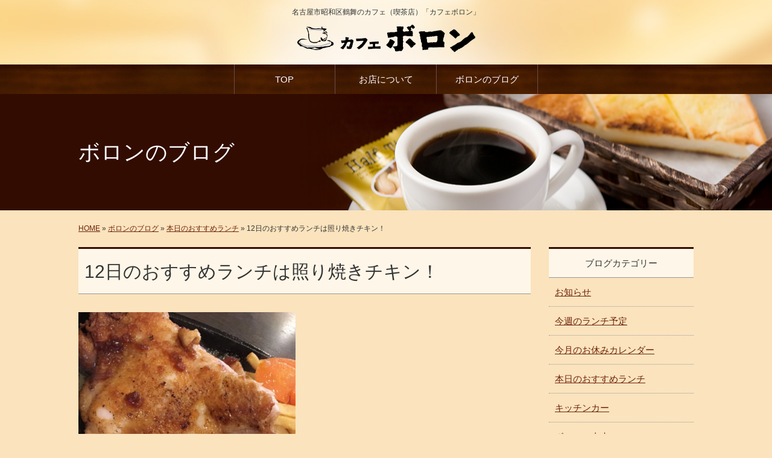

--- FILE ---
content_type: text/html; charset=UTF-8
request_url: http://www.nagoya-boron.com/archives/2324
body_size: 9571
content:
<!DOCTYPE html>
<html lang="ja" dir="ltr">
<head>
<meta charset="utf-8">
<meta name="viewport" content="width=1040px">
<title>12日のおすすめランチは照り焼きチキン！｜カフェボロン</title>
<meta property="og:url" content="http://www.nagoya-boron.com/archives/2324">
<meta property="og:title" content="12日のおすすめランチは照り焼きチキン！">
<meta property="og:type" content="article">
<meta property="og:image" content="http://www.nagoya-boron.com/wp-content/uploads/df3bbd5232a0efdd0823a3d7deb058fd-3-360x360.jpg">
<meta property="og:description" content="  本日のランチは！照り焼きチキンです✨ 甘辛ツヤツヤのチキンはなんとも香ばしい匂い！   食欲そそりまくっちゃう一品！！ ドーンっと出てくるチキンのボリュームも魅力です♪   もちろん柔らかいですよ">
<meta property="og:site_name" content="カフェボロン">
<meta name="description" content="昭和区鶴舞にある喫茶店、カフェボロンはAM 7：00 ～ AM 11：00のモーニングと焼きたてのトーストにバニラを乗せたボロントーストがおすすめです。心地の良い空間で、モーニング、ランチ、カフェまでお客様のスタイルに合わせてご利用いただけます。">
<meta name="keywords" content="喫茶店,カフェ,名古屋,昭和区,モーニング,ランチ,軽食,ボロン,カフェボロン">
<link rel="stylesheet" href="http://www.nagoya-boron.com/wp-content/themes/coding-theme/style.css">
<!--[if IE]>
<meta http-equiv="X-UA-Compatible" content="IE=edge">
<![endif]-->
<!--[if lte IE 9]>
<script src="http://www.nagoya-boron.com/wp-content/themes/coding-theme/js/html5/html5.js"></script>
<script src="http://www.nagoya-boron.com/wp-content/themes/coding-theme/js/html5/css3-mediaqueries.js"></script>
<script src="http://www.nagoya-boron.com/wp-content/themes/coding-theme/js/html5/IE9.js"></script> 
<![endif]-->
<meta name='robots' content='max-image-preview:large' />
<link rel='dns-prefetch' href='//code.jquery.com' />
<link rel='dns-prefetch' href='//s.w.org' />
<script type="text/javascript">
window._wpemojiSettings = {"baseUrl":"https:\/\/s.w.org\/images\/core\/emoji\/13.1.0\/72x72\/","ext":".png","svgUrl":"https:\/\/s.w.org\/images\/core\/emoji\/13.1.0\/svg\/","svgExt":".svg","source":{"concatemoji":"http:\/\/www.nagoya-boron.com\/wp-includes\/js\/wp-emoji-release.min.js"}};
/*! This file is auto-generated */
!function(e,a,t){var n,r,o,i=a.createElement("canvas"),p=i.getContext&&i.getContext("2d");function s(e,t){var a=String.fromCharCode;p.clearRect(0,0,i.width,i.height),p.fillText(a.apply(this,e),0,0);e=i.toDataURL();return p.clearRect(0,0,i.width,i.height),p.fillText(a.apply(this,t),0,0),e===i.toDataURL()}function c(e){var t=a.createElement("script");t.src=e,t.defer=t.type="text/javascript",a.getElementsByTagName("head")[0].appendChild(t)}for(o=Array("flag","emoji"),t.supports={everything:!0,everythingExceptFlag:!0},r=0;r<o.length;r++)t.supports[o[r]]=function(e){if(!p||!p.fillText)return!1;switch(p.textBaseline="top",p.font="600 32px Arial",e){case"flag":return s([127987,65039,8205,9895,65039],[127987,65039,8203,9895,65039])?!1:!s([55356,56826,55356,56819],[55356,56826,8203,55356,56819])&&!s([55356,57332,56128,56423,56128,56418,56128,56421,56128,56430,56128,56423,56128,56447],[55356,57332,8203,56128,56423,8203,56128,56418,8203,56128,56421,8203,56128,56430,8203,56128,56423,8203,56128,56447]);case"emoji":return!s([10084,65039,8205,55357,56613],[10084,65039,8203,55357,56613])}return!1}(o[r]),t.supports.everything=t.supports.everything&&t.supports[o[r]],"flag"!==o[r]&&(t.supports.everythingExceptFlag=t.supports.everythingExceptFlag&&t.supports[o[r]]);t.supports.everythingExceptFlag=t.supports.everythingExceptFlag&&!t.supports.flag,t.DOMReady=!1,t.readyCallback=function(){t.DOMReady=!0},t.supports.everything||(n=function(){t.readyCallback()},a.addEventListener?(a.addEventListener("DOMContentLoaded",n,!1),e.addEventListener("load",n,!1)):(e.attachEvent("onload",n),a.attachEvent("onreadystatechange",function(){"complete"===a.readyState&&t.readyCallback()})),(n=t.source||{}).concatemoji?c(n.concatemoji):n.wpemoji&&n.twemoji&&(c(n.twemoji),c(n.wpemoji)))}(window,document,window._wpemojiSettings);
</script>
<style type="text/css">
img.wp-smiley,
img.emoji {
	display: inline !important;
	border: none !important;
	box-shadow: none !important;
	height: 1em !important;
	width: 1em !important;
	margin: 0 0.07em !important;
	vertical-align: -0.1em !important;
	background: none !important;
	padding: 0 !important;
}
</style>
	<link rel='stylesheet' id='wp-block-library-css'  href='http://www.nagoya-boron.com/wp-includes/css/dist/block-library/style.min.css' type='text/css' media='all' />
<style id='global-styles-inline-css' type='text/css'>
body{--wp--preset--color--black: #000000;--wp--preset--color--cyan-bluish-gray: #abb8c3;--wp--preset--color--white: #ffffff;--wp--preset--color--pale-pink: #f78da7;--wp--preset--color--vivid-red: #cf2e2e;--wp--preset--color--luminous-vivid-orange: #ff6900;--wp--preset--color--luminous-vivid-amber: #fcb900;--wp--preset--color--light-green-cyan: #7bdcb5;--wp--preset--color--vivid-green-cyan: #00d084;--wp--preset--color--pale-cyan-blue: #8ed1fc;--wp--preset--color--vivid-cyan-blue: #0693e3;--wp--preset--color--vivid-purple: #9b51e0;--wp--preset--gradient--vivid-cyan-blue-to-vivid-purple: linear-gradient(135deg,rgba(6,147,227,1) 0%,rgb(155,81,224) 100%);--wp--preset--gradient--light-green-cyan-to-vivid-green-cyan: linear-gradient(135deg,rgb(122,220,180) 0%,rgb(0,208,130) 100%);--wp--preset--gradient--luminous-vivid-amber-to-luminous-vivid-orange: linear-gradient(135deg,rgba(252,185,0,1) 0%,rgba(255,105,0,1) 100%);--wp--preset--gradient--luminous-vivid-orange-to-vivid-red: linear-gradient(135deg,rgba(255,105,0,1) 0%,rgb(207,46,46) 100%);--wp--preset--gradient--very-light-gray-to-cyan-bluish-gray: linear-gradient(135deg,rgb(238,238,238) 0%,rgb(169,184,195) 100%);--wp--preset--gradient--cool-to-warm-spectrum: linear-gradient(135deg,rgb(74,234,220) 0%,rgb(151,120,209) 20%,rgb(207,42,186) 40%,rgb(238,44,130) 60%,rgb(251,105,98) 80%,rgb(254,248,76) 100%);--wp--preset--gradient--blush-light-purple: linear-gradient(135deg,rgb(255,206,236) 0%,rgb(152,150,240) 100%);--wp--preset--gradient--blush-bordeaux: linear-gradient(135deg,rgb(254,205,165) 0%,rgb(254,45,45) 50%,rgb(107,0,62) 100%);--wp--preset--gradient--luminous-dusk: linear-gradient(135deg,rgb(255,203,112) 0%,rgb(199,81,192) 50%,rgb(65,88,208) 100%);--wp--preset--gradient--pale-ocean: linear-gradient(135deg,rgb(255,245,203) 0%,rgb(182,227,212) 50%,rgb(51,167,181) 100%);--wp--preset--gradient--electric-grass: linear-gradient(135deg,rgb(202,248,128) 0%,rgb(113,206,126) 100%);--wp--preset--gradient--midnight: linear-gradient(135deg,rgb(2,3,129) 0%,rgb(40,116,252) 100%);--wp--preset--duotone--dark-grayscale: url('#wp-duotone-dark-grayscale');--wp--preset--duotone--grayscale: url('#wp-duotone-grayscale');--wp--preset--duotone--purple-yellow: url('#wp-duotone-purple-yellow');--wp--preset--duotone--blue-red: url('#wp-duotone-blue-red');--wp--preset--duotone--midnight: url('#wp-duotone-midnight');--wp--preset--duotone--magenta-yellow: url('#wp-duotone-magenta-yellow');--wp--preset--duotone--purple-green: url('#wp-duotone-purple-green');--wp--preset--duotone--blue-orange: url('#wp-duotone-blue-orange');--wp--preset--font-size--small: 13px;--wp--preset--font-size--medium: 20px;--wp--preset--font-size--large: 36px;--wp--preset--font-size--x-large: 42px;}.has-black-color{color: var(--wp--preset--color--black) !important;}.has-cyan-bluish-gray-color{color: var(--wp--preset--color--cyan-bluish-gray) !important;}.has-white-color{color: var(--wp--preset--color--white) !important;}.has-pale-pink-color{color: var(--wp--preset--color--pale-pink) !important;}.has-vivid-red-color{color: var(--wp--preset--color--vivid-red) !important;}.has-luminous-vivid-orange-color{color: var(--wp--preset--color--luminous-vivid-orange) !important;}.has-luminous-vivid-amber-color{color: var(--wp--preset--color--luminous-vivid-amber) !important;}.has-light-green-cyan-color{color: var(--wp--preset--color--light-green-cyan) !important;}.has-vivid-green-cyan-color{color: var(--wp--preset--color--vivid-green-cyan) !important;}.has-pale-cyan-blue-color{color: var(--wp--preset--color--pale-cyan-blue) !important;}.has-vivid-cyan-blue-color{color: var(--wp--preset--color--vivid-cyan-blue) !important;}.has-vivid-purple-color{color: var(--wp--preset--color--vivid-purple) !important;}.has-black-background-color{background-color: var(--wp--preset--color--black) !important;}.has-cyan-bluish-gray-background-color{background-color: var(--wp--preset--color--cyan-bluish-gray) !important;}.has-white-background-color{background-color: var(--wp--preset--color--white) !important;}.has-pale-pink-background-color{background-color: var(--wp--preset--color--pale-pink) !important;}.has-vivid-red-background-color{background-color: var(--wp--preset--color--vivid-red) !important;}.has-luminous-vivid-orange-background-color{background-color: var(--wp--preset--color--luminous-vivid-orange) !important;}.has-luminous-vivid-amber-background-color{background-color: var(--wp--preset--color--luminous-vivid-amber) !important;}.has-light-green-cyan-background-color{background-color: var(--wp--preset--color--light-green-cyan) !important;}.has-vivid-green-cyan-background-color{background-color: var(--wp--preset--color--vivid-green-cyan) !important;}.has-pale-cyan-blue-background-color{background-color: var(--wp--preset--color--pale-cyan-blue) !important;}.has-vivid-cyan-blue-background-color{background-color: var(--wp--preset--color--vivid-cyan-blue) !important;}.has-vivid-purple-background-color{background-color: var(--wp--preset--color--vivid-purple) !important;}.has-black-border-color{border-color: var(--wp--preset--color--black) !important;}.has-cyan-bluish-gray-border-color{border-color: var(--wp--preset--color--cyan-bluish-gray) !important;}.has-white-border-color{border-color: var(--wp--preset--color--white) !important;}.has-pale-pink-border-color{border-color: var(--wp--preset--color--pale-pink) !important;}.has-vivid-red-border-color{border-color: var(--wp--preset--color--vivid-red) !important;}.has-luminous-vivid-orange-border-color{border-color: var(--wp--preset--color--luminous-vivid-orange) !important;}.has-luminous-vivid-amber-border-color{border-color: var(--wp--preset--color--luminous-vivid-amber) !important;}.has-light-green-cyan-border-color{border-color: var(--wp--preset--color--light-green-cyan) !important;}.has-vivid-green-cyan-border-color{border-color: var(--wp--preset--color--vivid-green-cyan) !important;}.has-pale-cyan-blue-border-color{border-color: var(--wp--preset--color--pale-cyan-blue) !important;}.has-vivid-cyan-blue-border-color{border-color: var(--wp--preset--color--vivid-cyan-blue) !important;}.has-vivid-purple-border-color{border-color: var(--wp--preset--color--vivid-purple) !important;}.has-vivid-cyan-blue-to-vivid-purple-gradient-background{background: var(--wp--preset--gradient--vivid-cyan-blue-to-vivid-purple) !important;}.has-light-green-cyan-to-vivid-green-cyan-gradient-background{background: var(--wp--preset--gradient--light-green-cyan-to-vivid-green-cyan) !important;}.has-luminous-vivid-amber-to-luminous-vivid-orange-gradient-background{background: var(--wp--preset--gradient--luminous-vivid-amber-to-luminous-vivid-orange) !important;}.has-luminous-vivid-orange-to-vivid-red-gradient-background{background: var(--wp--preset--gradient--luminous-vivid-orange-to-vivid-red) !important;}.has-very-light-gray-to-cyan-bluish-gray-gradient-background{background: var(--wp--preset--gradient--very-light-gray-to-cyan-bluish-gray) !important;}.has-cool-to-warm-spectrum-gradient-background{background: var(--wp--preset--gradient--cool-to-warm-spectrum) !important;}.has-blush-light-purple-gradient-background{background: var(--wp--preset--gradient--blush-light-purple) !important;}.has-blush-bordeaux-gradient-background{background: var(--wp--preset--gradient--blush-bordeaux) !important;}.has-luminous-dusk-gradient-background{background: var(--wp--preset--gradient--luminous-dusk) !important;}.has-pale-ocean-gradient-background{background: var(--wp--preset--gradient--pale-ocean) !important;}.has-electric-grass-gradient-background{background: var(--wp--preset--gradient--electric-grass) !important;}.has-midnight-gradient-background{background: var(--wp--preset--gradient--midnight) !important;}.has-small-font-size{font-size: var(--wp--preset--font-size--small) !important;}.has-medium-font-size{font-size: var(--wp--preset--font-size--medium) !important;}.has-large-font-size{font-size: var(--wp--preset--font-size--large) !important;}.has-x-large-font-size{font-size: var(--wp--preset--font-size--x-large) !important;}
</style>
<link rel='stylesheet' id='wp-pagenavi-css'  href='http://www.nagoya-boron.com/wp-content/plugins/wp-pagenavi/pagenavi-css.css' type='text/css' media='all' />
<script type='text/javascript' src='//code.jquery.com/jquery-1.10.2.js' id='jquery-js'></script>
<script type='text/javascript' src='http://www.nagoya-boron.com/wp-content/themes/coding-theme/js/common.js' id='commons-js'></script>
<link rel="https://api.w.org/" href="http://www.nagoya-boron.com/wp-json/" /><link rel="alternate" type="application/json" href="http://www.nagoya-boron.com/wp-json/wp/v2/posts/2324" /><link rel="EditURI" type="application/rsd+xml" title="RSD" href="http://www.nagoya-boron.com/xmlrpc.php?rsd" />
<link rel="wlwmanifest" type="application/wlwmanifest+xml" href="http://www.nagoya-boron.com/wp-includes/wlwmanifest.xml" /> 
<link rel="canonical" href="http://www.nagoya-boron.com/archives/2324" />
<link rel='shortlink' href='http://www.nagoya-boron.com/?p=2324' />
<link rel="alternate" type="application/json+oembed" href="http://www.nagoya-boron.com/wp-json/oembed/1.0/embed?url=http%3A%2F%2Fwww.nagoya-boron.com%2Farchives%2F2324" />
<link rel="alternate" type="text/xml+oembed" href="http://www.nagoya-boron.com/wp-json/oembed/1.0/embed?url=http%3A%2F%2Fwww.nagoya-boron.com%2Farchives%2F2324&#038;format=xml" />
    <script type="text/javascript">
        function nxsPostToFav(obj){ obj.preventDefault;
            var k = obj.target.split("-"); var nt = k[0]; var ii = k[1];  var pid = k[2];
            var data = {  action:'nxs_snap_aj', nxsact: 'manPost', nt:nt, id: pid, nid: ii, et_load_builder_modules:1, _wpnonce: '5681eb7f30'};
            jQuery('#nxsFavNoticeCnt').html('<p> Posting... </p>'); jQuery('#nxsFavNotice').modal({ fadeDuration: 50 });
            jQuery.post('http://www.nagoya-boron.com/wp-admin/admin-ajax.php', data, function(response) { if (response=='') response = 'Message Posted';
                jQuery('#nxsFavNoticeCnt').html('<p> ' + response + '</p>' +'<input type="button"  onclick="jQuery.modal.close();" class="bClose" value="Close" />');
            });
        }
    </script><script>
  (function(i,s,o,g,r,a,m){i['GoogleAnalyticsObject']=r;i[r]=i[r]||function(){
  (i[r].q=i[r].q||[]).push(arguments)},i[r].l=1*new Date();a=s.createElement(o),
  m=s.getElementsByTagName(o)[0];a.async=1;a.src=g;m.parentNode.insertBefore(a,m)
  })(window,document,'script','https://www.google-analytics.com/analytics.js','ga');

  ga('create', 'UA-72405667-29', 'auto');
 ga('require', 'displayfeatures');
  ga('send', 'pageview');

</script><link rel="Shortcut Icon" type="image/x-icon" href="//www.nagoya-boron.com/wp-content/uploads/favicon.ico" />
<link rel="apple-touch-icon" href="//www.nagoya-boron.com/wp-content/uploads/default.png" />

<!-- BEGIN: WP Social Bookmarking Light HEAD -->
<style type="text/css">.wp_social_bookmarking_light{
    border: 0 !important;
    padding: 10px 0 20px 0 !important;
    margin: 0 !important;
}
.wp_social_bookmarking_light div{
    float: left !important;
    border: 0 !important;
    padding: 0 !important;
    margin: 0 5px 0px 0 !important;
    min-height: 30px !important;
    line-height: 18px !important;
    text-indent: 0 !important;
}
.wp_social_bookmarking_light img{
    border: 0 !important;
    padding: 0;
    margin: 0;
    vertical-align: top !important;
}
.wp_social_bookmarking_light_clear{
    clear: both !important;
}
#fb-root{
    display: none;
}
.wsbl_twitter{
    width: 100px;
}
.wsbl_facebook_like iframe{
    max-width: none !important;
}
.wsbl_pinterest a{
    border: 0px !important;
}
</style>
<!-- END: WP Social Bookmarking Light HEAD -->
<!-- ## NXS/OG ## --><!-- ## NXSOGTAGS ## --><!-- ## NXS/OG ## -->
	<!-- Google tag (gtag.js) -->
<script async src="https://www.googletagmanager.com/gtag/js?id=G-3C0Q2VW6ZX"></script>
<script>
  window.dataLayer = window.dataLayer || [];
  function gtag(){dataLayer.push(arguments);}
  gtag('js', new Date());

  gtag('config', 'G-3C0Q2VW6ZX');
</script>
</head>

<body id="blog-single" class="post-template-default single single-post postid-2324 single-format-standard">
<div id="wrapper">
	<header id="header">
		<div class="inner">
		                    <p>名古屋市昭和区鶴舞のカフェ（喫茶店）「カフェボロン」</p>
        			<p id="header-logo"><a href="/"><img src="http://www.nagoya-boron.com/wp-content/themes/coding-theme/images/common/logo.png" alt="カフェボロン"></a></p>
		</div>
		<nav class="navi-box">
			<ul id="global-navi" class="clearfix">
            	<li><a href="http://www.nagoya-boron.com/">TOP</a></li>
            	                <!--li><a href="http://www.nagoya-boron.com/#drink" class="scroll">ドリンクメニュー</a></li>
				<li><a href="http://www.nagoya-boron.com/#food" class="scroll">軽食&amp;スイーツ</a></li>
				<li><a href="http://www.nagoya-boron.com/#lunch" class="scroll">ランチ</a></li-->
				<li><a href="http://www.nagoya-boron.com/#boron" class="scroll">お店について</a></li>
                                <li><a href="http://www.nagoya-boron.com/blog">ボロンのブログ</a></li>
			</ul>
		</nav>
	</header>
	<div id="main-image-page">
		<h1>ボロンのブログ</h1>
	</div><!--/main-image-->
	<div id="breadcrumb">
		<a href="http://www.nagoya-boron.com/">HOME</a> &raquo; <a href="http://www.nagoya-boron.com/blog">ボロンのブログ</a> &raquo; <a href="http://www.nagoya-boron.com/archives/category/bolon-lunch" rel="category tag">本日のおすすめランチ</a> &raquo; 12日のおすすめランチは照り焼きチキン！	</div><!--/breadcrumb-->
	<div id="column-right" class="clearfix">
		<div id="main">
			<h2 class="title02">12日のおすすめランチは照り焼きチキン！</h2>
			
			<article class="article">

				<div class="post-content">

					
<div class="" data-block="true" data-editor="l9ka" data-offset-key="2r5s4-0-0">
<div data-offset-key="2r5s4-0-0"><img loading="lazy" class="alignnone size-medium wp-image-2313" src="http://www.nagoya-boron.com/wp-content/uploads/df3bbd5232a0efdd0823a3d7deb058fd-3-360x360.jpg" alt="" width="360" height="360" srcset="http://www.nagoya-boron.com/wp-content/uploads/df3bbd5232a0efdd0823a3d7deb058fd-3-360x360.jpg 360w, http://www.nagoya-boron.com/wp-content/uploads/df3bbd5232a0efdd0823a3d7deb058fd-3-480x480.jpg 480w, http://www.nagoya-boron.com/wp-content/uploads/df3bbd5232a0efdd0823a3d7deb058fd-3-150x150.jpg 150w, http://www.nagoya-boron.com/wp-content/uploads/df3bbd5232a0efdd0823a3d7deb058fd-3.jpg 700w" sizes="(max-width: 360px) 100vw, 360px" /></div>
<div data-offset-key="2r5s4-0-0"> </div>
<div class="_1mf _1mj" data-offset-key="2r5s4-0-0"><span data-offset-key="2r5s4-0-0">本日のランチは！照り焼きチキンです✨</span></div>
</div>
<div class="" data-block="true" data-editor="l9ka" data-offset-key="5f2c-0-0">
<div class="_1mf _1mj" data-offset-key="5f2c-0-0"><span data-offset-key="5f2c-0-0">甘辛ツヤツヤのチキンはなんとも香ばしい匂い！</span></div>
</div>
<div class="" data-block="true" data-editor="l9ka" data-offset-key="98pqc-0-0">
<div class="_1mf _1mj" data-offset-key="98pqc-0-0"><span data-offset-key="98pqc-0-0"> </span></div>
</div>
<div class="" data-block="true" data-editor="l9ka" data-offset-key="25fm-0-0">
<div class="_1mf _1mj" data-offset-key="25fm-0-0"><span data-offset-key="25fm-0-0">食欲そそりまくっちゃう一品！！</span></div>
</div>
<div class="" data-block="true" data-editor="l9ka" data-offset-key="bm3p4-0-0">
<div class="_1mf _1mj" data-offset-key="bm3p4-0-0"><span data-offset-key="bm3p4-0-0">ドーンっと出てくるチキンのボリュームも魅力です♪</span></div>
</div>
<div class="" data-block="true" data-editor="l9ka" data-offset-key="5vmbm-0-0">
<div class="_1mf _1mj" data-offset-key="5vmbm-0-0"><span data-offset-key="5vmbm-0-0"> </span></div>
</div>
<div class="" data-block="true" data-editor="l9ka" data-offset-key="8l04h-0-0">
<div class="_1mf _1mj" data-offset-key="8l04h-0-0"><span data-offset-key="8l04h-0-0">もちろん柔らかいですよ〜！</span></div>
</div>
<div class="" data-block="true" data-editor="l9ka" data-offset-key="cubbp-0-0">
<div class="_1mf _1mj" data-offset-key="cubbp-0-0"><span data-offset-key="cubbp-0-0"> </span></div>
</div>
<div class="" data-block="true" data-editor="l9ka" data-offset-key="e7ff6-0-0">
<div class="_1mf _1mj" data-offset-key="e7ff6-0-0"><span data-offset-key="e7ff6-0-0">照り焼きチキンって全部まるごと美味しいですよね✨</span></div>
</div>
<div class="" data-block="true" data-editor="l9ka" data-offset-key="4h7q7-0-0">
<div class="_1mf _1mj" data-offset-key="4h7q7-0-0"><span data-offset-key="4h7q7-0-0"> </span></div>
</div>
<div class="" data-block="true" data-editor="l9ka" data-offset-key="7lev0-0-0">
<div class="_1mf _1mj" data-offset-key="7lev0-0-0"><span data-offset-key="7lev0-0-0">今日はガッツリだけど鶏肉でヘルシーな</span></div>
</div>
<div class="" data-block="true" data-editor="l9ka" data-offset-key="c5jm7-0-0">
<div class="_1mf _1mj" data-offset-key="c5jm7-0-0"><span data-offset-key="c5jm7-0-0">ランチを食べていって下さい！</span></div>
</div>
<div class="" data-block="true" data-editor="l9ka" data-offset-key="dtbei-0-0">
<div class="_1mf _1mj" data-offset-key="dtbei-0-0"><span data-offset-key="dtbei-0-0"> </span></div>
</div>
<div class="" data-block="true" data-editor="l9ka" data-offset-key="c81as-0-0">
<div class="_1mf _1mj" data-offset-key="c81as-0-0"><span data-offset-key="c81as-0-0">お店でお待ちしています！</span></div>
</div>
<div class="" data-block="true" data-editor="l9ka" data-offset-key="ckpf3-0-0"> </div>
<div data-block="true" data-editor="l9ka" data-offset-key="ckpf3-0-0"> </div>
<div data-block="true" data-editor="l9ka" data-offset-key="ckpf3-0-0"> </div>
<div data-block="true" data-editor="l9ka" data-offset-key="ckpf3-0-0"> </div>
<div data-block="true" data-editor="l9ka" data-offset-key="ckpf3-0-0">
<p>　　　　　　　お知らせ</p>
<p>╋━━━━━━━━━━━━━━━━━╋</p>
<p>📝仕入れ状況により写真と異なる場合がございます。</p>
<p>　ご了承ください。⁠</p>
<p>📝全メニューテイクアウトできます♪⁠</p>
<p>　お家ご飯のお供に！持ち帰りランチに！⁠</p>
<p>　どうぞご利用ください✨⁠電話予約が便利ですb⁠</p>
<p>⁠　TEL：052-882-8872⁠</p>
<p> </p>
<p>⁠🙌✨ ボロンのコロナ対策 ⁠✨🌈</p>
<p>・次亜塩素酸での空気除菌⁠</p>
<p>・定期的なアルコール消毒⁠</p>
<p>・従業員のマスク着用⁠</p>
<p>・換気⁠</p>
<p>・アクリル板の設置⁠</p>
<p>・エアコンに除菌フィルター装着⁠</p>
<p>⁠</p>
<p>などを行なっています！⁠</p>
<p>⁠</p>
<p>皆さんが安心してご来店できるように、これからも万全</p>
<p>の予防策を実施していきますので、どうぞよろしくお願</p>
<p>いします！⁠</p>
</div>
<div data-block="true" data-editor="l9ka" data-offset-key="ckpf3-0-0"> </div>
<div data-block="true" data-editor="l9ka" data-offset-key="ckpf3-0-0"> </div>
					<div class='wp_social_bookmarking_light'>        <div class="wsbl_facebook_like"><iframe src="//www.facebook.com/plugins/like.php?href=http%3A%2F%2Fwww.nagoya-boron.com%2Farchives%2F2324&amp;layout=button_count&amp;show_faces=false&amp;width=100&amp;action=like&amp;share=false&amp;locale=ja_JP&amp;height=35" scrolling="no" frameborder="0" style="border:none; overflow:hidden; width:100px; height:35px;" allowTransparency="true"></iframe></div>        <div class="wsbl_twitter"><a href="https://twitter.com/share" class="twitter-share-button" data-url="http://www.nagoya-boron.com/archives/2324" data-text="12日のおすすめランチは照り焼きチキン！">Tweet</a></div>        <div class="wsbl_line"><a href='http://line.me/R/msg/text/?12%E6%97%A5%E3%81%AE%E3%81%8A%E3%81%99%E3%81%99%E3%82%81%E3%83%A9%E3%83%B3%E3%83%81%E3%81%AF%E7%85%A7%E3%82%8A%E7%84%BC%E3%81%8D%E3%83%81%E3%82%AD%E3%83%B3%EF%BC%81%0D%0Ahttp%3A%2F%2Fwww.nagoya-boron.com%2Farchives%2F2324' title='LINEで送る' rel=nofollow class='wp_social_bookmarking_light_a' ><img src='http://www.nagoya-boron.com/wp-content/plugins/wp-social-bookmarking-light/public/images/line88x20.png' alt='LINEで送る' title='LINEで送る' width='88' height='20' class='wp_social_bookmarking_light_img' /></a></div></div>
<br class='wp_social_bookmarking_light_clear' />
					<div id="signature-block">
						📝仕入れ状況により写真と異なる場合がございます。<br />
　ご了承ください。<br />
<br />
📝全メニューテイクアウトできます♪<br />
　お家ご飯のお供に！持ち帰りランチに！<br />
　どうぞご利用ください✨電話予約が便利ですb<br />
　TEL：052-882-8872<br />
<!--<br />
🙌 ✨ ボロンのコロナ対策 ✨ 🌈<br />
・次亜塩素酸での空気除菌<br />
・定期的なアルコール消毒<br />
・従業員のマスク着用<br />
・換気<br />
・アクリル板の設置<br />
・エアコンに除菌フィルター装着<br />
<br />
などを行なっています！<br />
<br />
皆さんが安心してご来店できるように、<br />
これからも万全の予防策を実施していきますので、どうぞよろしくお願いします！--><br />
<br />
カフェボロン<br />
愛知県名古屋市昭和区白金1-1-4プレザント白金1階<br />
地下鉄鶴舞線鶴舞駅より車で5分<br />
営業時間：7:00～15:00 （ラストオーダー：14:30）<br />
※第1・第3・第5土曜日は7:00～14:00（ラストオーダー：13:30）<br />
定休日：日曜、祝日、第2・第4土曜日<br />
電話番号：052-882-8872<br />
駐車場：あり（店舗前に4台、裏に2台、店舗裏左手に4台）					</div><!--/signature-block-->
				</div><!--/post-content-->

				<div class="post-meta">
					2022年4月12日(火) 07:26					｜
					カテゴリー：<a href="http://www.nagoya-boron.com/archives/category/bolon-lunch" rel="category tag">本日のおすすめランチ</a>									</div><!--/post-meta-->



			</article>

			<table id="single-paging">
				<tr>
					<td class="tal">&laquo; <a href="http://www.nagoya-boron.com/archives/2321" rel="prev">11日のランチはナポリタン！</a></td>
					<td class="tar"><a href="http://www.nagoya-boron.com/archives/2327" rel="next">13日のおすすめは豚ニラ玉丼</a> &raquo;</td>
				</tr>
			</table>

		</div><!--/main-->
		<div class="sidebar">
			
            <div class="widget">
				<h3>ブログカテゴリー</h3>
				<ul>
						<li class="cat-item cat-item-1"><a href="http://www.nagoya-boron.com/archives/category/boron-news">お知らせ</a>
</li>
	<li class="cat-item cat-item-3"><a href="http://www.nagoya-boron.com/archives/category/bolon-week-lunch">今週のランチ予定</a>
</li>
	<li class="cat-item cat-item-4"><a href="http://www.nagoya-boron.com/archives/category/%e4%bb%8a%e6%9c%88%e3%81%ae%e3%81%8a%e4%bc%91%e3%81%bf%e3%82%ab%e3%83%ac%e3%83%b3%e3%83%80%e3%83%bc">今月のお休みカレンダー</a>
</li>
	<li class="cat-item cat-item-5"><a href="http://www.nagoya-boron.com/archives/category/bolon-lunch">本日のおすすめランチ</a>
</li>
	<li class="cat-item cat-item-10"><a href="http://www.nagoya-boron.com/archives/category/%e3%82%ad%e3%83%83%e3%83%81%e3%83%b3%e3%82%ab%e3%83%bc">キッチンカー</a>
</li>
	<li class="cat-item cat-item-11"><a href="http://www.nagoya-boron.com/archives/category/%e3%83%9c%e3%83%ad%e3%83%b3%e3%81%ae%e7%94%b1%e6%9d%a5">ボロンの由来</a>
</li>
	<li class="cat-item cat-item-12"><a href="http://www.nagoya-boron.com/archives/category/%e6%9c%88%e3%81%ab%ef%bc%91%e5%9b%9e%e3%81%8a%e8%82%89%e3%81%ae%e6%97%a5%ef%bc%81">月に１回お肉の日！</a>
</li>
	<li class="cat-item cat-item-13"><a href="http://www.nagoya-boron.com/archives/category/%e3%83%96%e3%83%ac%e3%82%a4%e3%82%af%e3%82%bf%e3%82%a4%e3%83%a0%ef%bc%88%e3%83%86%e3%82%a4%e3%82%af%e3%82%a2%e3%82%a6%e3%83%88%e5%b0%82%e9%96%80%e5%ba%97%ef%bc%89">ブレイクタイム（テイクアウト専門店）</a>
</li>
	<li class="cat-item cat-item-2"><a href="http://www.nagoya-boron.com/archives/category/staff-blog">スタッフブログ</a>
</li>
				</ul>
			</div>
            
			<div class="widget">
				<h3>最新記事</h3>
				<ul>
					<li><a href="http://www.nagoya-boron.com/archives/6905"><span>2026/01/22</span><br>
						22日のランチはあんかけ焼きそば</a></li>
					<li><a href="http://www.nagoya-boron.com/archives/6903"><span>2026/01/21</span><br>
						21日のランチはデミオムライス</a></li>
					<li><a href="http://www.nagoya-boron.com/archives/6901"><span>2026/01/20</span><br>
						20日のおすすめ！トンテキ</a></li>
					<li><a href="http://www.nagoya-boron.com/archives/6898"><span>2026/01/19</span><br>
						19日のおすすめ！カレードリア</a></li>
					<li><a href="http://www.nagoya-boron.com/archives/6896"><span>2026/01/18</span><br>
						今週のランチ予定</a></li>
				</ul>
                
			</div>
            <p class="text-btn facebook-btn"><a href="https://www.facebook.com/%E3%82%AB%E3%83%95%E3%82%A7%E3%83%9C%E3%83%AD%E3%83%B3-267375680305569/" target="_blank">カフェボロン Facebook</a></p>
			
            
						
		</div><!--/sidebar-->
	</div><!--/column-->
	<p id="page-top"><a href="#wrapper" class="scroll">ページ<br>上部へ</a></p>
	<footer>
		<div class="inner">
			
			<ul class="sitemap">
				<li><a href="http://www.nagoya-boron.com/">TOP</a></li>
            	                <!--li><a href="http://www.nagoya-boron.com/#drink" class="scroll">ドリンクメニュー</a></li>
				<li><a href="http://www.nagoya-boron.com/#food" class="scroll">軽食&amp;スイーツ</a></li>
				<li><a href="http://www.nagoya-boron.com/#lunch" class="scroll">ランチ</a></li-->
				<li><a href="http://www.nagoya-boron.com/#boron" class="scroll">お店について</a></li>
                                <li><a href="http://www.nagoya-boron.com/blog">ボロンのブログ</a></li>
			</ul>
			
		</div>
		<p id="copyright">Copyright &copy; 2016 - 2026 カフェボロン All rights reserved.</p>
	</footer>

<div style="display: none;" id="nxsFavNotice"><div id="nxsFavNoticeCnt">Posting....</div></div>
<!-- BEGIN: WP Social Bookmarking Light FOOTER -->    <script>!function(d,s,id){var js,fjs=d.getElementsByTagName(s)[0],p=/^http:/.test(d.location)?'http':'https';if(!d.getElementById(id)){js=d.createElement(s);js.id=id;js.src=p+'://platform.twitter.com/widgets.js';fjs.parentNode.insertBefore(js,fjs);}}(document, 'script', 'twitter-wjs');</script><!-- END: WP Social Bookmarking Light FOOTER -->
<link rel='stylesheet' id='modal-css'  href='http://www.nagoya-boron.com/wp-content/plugins/social-networks-auto-poster-facebook-twitter-g/js-css/jquery.modal.min.css' type='text/css' media='all' />
<script type='text/javascript' src='http://www.nagoya-boron.com/wp-content/plugins/social-networks-auto-poster-facebook-twitter-g/js-css/jquery.modal.min.js' id='modal-js'></script>
</div><!--/#wrapper-->
</body>
</html>


--- FILE ---
content_type: text/css
request_url: http://www.nagoya-boron.com/wp-content/themes/coding-theme/style.css
body_size: 6963
content:
/*
Theme Name:Coding-theme
Author:コーディングベーステーマ
Description:ALLSYSTEMコーディング用標準ベーステーマです。
Version: 3.1.4
YUI 3.18.1 (build f7e7bcb)
Copyright 2014 Yahoo! Inc. All rights reserved.
Licensed under the BSD License.
http://yuilibrary.com/license/
*/
body,div,dl,dt,dd,ul,ol,li,h1,h2,h3,h4,h5,h6,pre,code,form,fiel
dset,legend,input,textarea,p,blockquote,th,td { margin:0;padding:0; }
table { border-collapse:collapse; border-spacing:0; }
fieldset,img { border:0; }
img{vertical-align:bottom;}
address,caption,cite,code,dfn,em,strong,th,var { fontstyle:normal; font-weight:normal; }
ol,ul { list-style:none; }
caption,th { text-align:left; }
h1,h2,h3,h4,h5,h6 { font-size:100%; font-weight:normal; }
q:before,q:after { content:''; }
abbr,acronym { border:0; font-variant:normal; }
sup { vertical-align:text-top; }
sub { vertical-align:text-bottom; }
input,textarea,select { font-family:inherit; font-size:inherit;font-weight:inherit; *font-size:100%; }
legend { color :#000; }
#yui3-css-stamp.cssreset { display:none; }

/* ########################################

	基本設定 

 ########################################## */

html{
	color:#333;
	background-color:#fae3bd;
	line-height:1.8;
	font-size:0.95rem;
	font-weight:500;
	font-family: 游ゴシック体, 'Yu Gothic', YuGothic, 'ヒラギノ角ゴシック Pro', 'Hiragino Kaku Gothic Pro', メイリオ, Meiryo, Osaka, 'ＭＳ Ｐゴシック', 'MS PGothic', sans-serif;
}
a{
	color:#6f220b;
}
a:hover{
	color:#783e3b;
	text-decoration:none;
}
a:hover img{
	opacity:0.8;
	filter: alpha(opacity=80);
}
/* 見出し設定 */

.title01{
	font-size:2.4rem;
	font-weight:500;
	margin-bottom:20px;
}

.title01 span{
	display:block;
	font-family:Arial, Helvetica, sans-serif;
	font-size:1rem;
	margin-top:-15px;
}

.title02{
	border-top:3px solid #320c01;
	border-bottom:1px solid #999;
	padding:10px;
	font-size:2rem;
	background-color:#fef6e8;
	margin-bottom:30px;
}
.title03{
	margin-bottom:10px;
	border-left:10px solid #D80003;
	padding:2px 0 2px 5px;
}
#wrapper img{
	max-width:100%;
	height:auto;
}
#main p{
	margin-bottom:1rem;
}
*, *:before, *:after {
	-webkit-box-sizing: border-box;
	-moz-box-sizing: border-box;
	-o-box-sizing: border-box;
	-ms-box-sizing: border-box;
	box-sizing: border-box;
}
/* CSSボタン */
.banner a{
	margin:10px auto;
	display:block;
	width:70%;
	background-color:#c00;
	padding:5px 0;
	color:#fff;
	text-align:center;
	text-decoration:none;
	border-radius:5px;
}
.banner a:hover{
	background-color:#a00;
}
/* -------------------------------------------
	CLEAR-FIX
---------------------------------------------- */
.clearfix:after {
	content: "";
	display: block;
	clear: both;
}

/* -------------------------------------------
	Utility
---------------------------------------------- */

/* Margin
-------------*/
#wrapper .m0{margin:0}
#wrapper .m5{margin:5px;}
#wrapper .m10{margin:10px}
#wrapper .m15{margin:15px;}
#wrapper .m20{margin:20px;}

#wrapper .mt5{margin-top:5px;}
#wrapper .mt10{margin-top:10px;}
#wrapper .mt15{margin-top:15px;}
#wrapper .mt20{margin-top:20px;}
#wrapper .mt30{margin-top:30px;}
#wrapper .mt50{margin-top:50px;}
#wrapper .mt100{margin-top:100px;}

#wrapper .ml5{margin-left:5px;}
#wrapper .ml8{margin-left:8px;}
#wrapper .ml10{margin-left:10px;}
#wrapper .ml15{margin-left:15px;}
#wrapper .ml20{margin-left:20px;}
#wrapper .ml30{margin-left:30px;}
#wrapper .ml40{margin-left:40px;}
#wrapper .ml50{margin-left:50px;}

#wrapper .mr5{margin-right:5px;}
#wrapper .mr10{margin-right:10px;}
#wrapper .mr15{margin-right:15px;}
#wrapper .mr20{margin-right:20px;}

#wrapper .mb5{margin-bottom:5px;}
#wrapper .mb10{margin-bottom:10px;}
#wrapper .mb15{margin-bottom:15px;}
#wrapper .mb20{margin-bottom:20px;}
#wrapper .mb30{margin-bottom:30px;}
#wrapper .mb50{margin-bottom:50px;}
#wrapper .mb100{margin-bottom:100px;}
/* padding 
---------------------*/
#wrapper .p5{padding:5px;}
#wrapper .p10{padding:10px;}

#wrapper .pt10{padding-top:10px;}
#wrapper .pt20{padding-top:20px;}
#wrapper .pb20{padding-bottom:20px;}

/* Float
---------------------*/
.fl{float:left}
.fr{float:right;}
.cl{clear:both;}

/* cursor
-------------------*/
.cp{cursor:pointer;}
.fcr{color:#fff;}
.attention{
	color:#f00;
	font-weight:bold;
}

/* width
--------------------*/
.w50{width:50px;}
.w100{width:100px;}
.w130{width:130px;}
.w200{width:200px;}
.w220{width:220px;}
.w245{width:245px;}
.w270{width:270px;}
.w300{width:300px;}
.w330{width:330px;}
.w400{width:400px;}
.w500{width:500px;}
.w570{width:570px;}
/* align
------------------- */
.tac{text-align:center}
.tal{text-align:left}
.tar{text-align:right}


/* -------------------------------------------
	WordPress Editor
---------------------------------------------- */

img.size-auto,
img.size-large,
img.size-full,
img.size-medium {
	max-width: 100%;
	height: auto;
}
.alignleft,
img.alignleft {
	display: inline;
	float: left;
	margin-right: 15px;
	margin-top: 4px;
}
.alignright,
img.alignright {
	display: inline;
	float: right;
	margin-left: 15px;
	margin-top: 4px;
}
.aligncenter,
img.aligncenter {
	clear: both;
	display: block;
	margin-left: auto;
	margin-right: auto;
	text-align:center;
}
img.alignleft,
img.alignright,
img.aligncenter {
	margin-bottom: 12px;
}
.wp-caption {
	background: #f1f1f1;
	border: none;
	-khtml-border-radius: 0;
	-moz-border-radius: 0;
	-webkit-border-radius: 0;
	border-radius: 0;
	color: #888;
	font-size: 12px;
	line-height: 18px;
	margin-bottom: 20px;
	padding: 4px;
	text-align: center;
}
.wp-caption img {
	margin: 5px;
}
.wp-caption p.wp-caption-text {
	margin: 0 0 4px;
}
.wp-smiley {
	margin: 0;
}

.post-content h1{font-size:48px; font-weight:bold; line-height: 150%; }
.post-content h2{font-size:36px; font-weight:bold; line-height: 150%; }
.post-content h3{font-size:24px; font-weight:bold; line-height: 150%; }
.post-content h4{font-size:18px; font-weight:bold; line-height: 150%; }
.post-content h5{font-size:14px; font-weight:bold; line-height: 150%; }
.post-content h6{font-size:12px; font-weight:bold; line-height: 150%; }
.post-content h7{font-size:10px; font-weight:bold; line-height: 150%; }
.post-content ul,
.post-content ol{
	padding:10px 0 10px 20px;
}
.post-content ul li{
	list-style:disc;
}
.post-content ol li{
	list-style:decimal;
}
.post-content blockquote{
	margin:10px 20px;
	font-style:italic;
	color:#999;
}

/* --------------------------------------------------------------
	CSS3 Utirity
----------------------------------------------------------------- */
.radius {
	border-radius: 10px;
}
.shadow {
	-webkit-box-shadow: 5px 5px 8px #f1f1e2;
	-moz-box-shadow: 5px 5px 8px #f1f1e2;
	box-shadow: 5px 5px 8px #f1f1e2;
}
.pc{display:block}
.mobile{display:none}

/* ##########################################################################

	レイアウト設定 widthなどはサイトによって変更してください

 ########################################################################## */
.inner,
#pagetop{
	margin:0 auto;
	width:1020px;
}

/* ---- サイト全体のカラム設定 ---- */
#column-one{
	margin:0px 0 100px;
	width:100%;
}
#column-right,
#column-left,
#column-three{
	margin:20px auto 100px;
	width:1020px;
}
/* 右カラム */
#column-right #main{
	width:750px;
	float:left;
}
#column-right .sidebar{
	width:240px;
	float:right;
}
/* 左カラム */
#column-left #main{
	width:750px;
	float:right;
}
#column-left .sidebar{
	width:240px;
	float:left;
}
/* ３カラム */
#column-three #main{
	margin:0 20px;
	width:500px;
	float:left;
}
#column-three .sidebar{
	width:240px;
	float:left;
}
/* １カラム */
#column-one section .inner{
	margin:0 auto;
	width:1020px;
	min-width:1020px;
}
#column-one section.w-all{
	width:100%;
}


/* ヘッダーの設定 */
header{
	background:url(images/common/bg-header.jpg) top no-repeat;
	background-size: cover;
}

header .inner{
	/*position:relative;
	overflow:hidden;*/
	text-align:center;
	padding:10px 0;
	width:1020px;
	margin:0 auto;
}

header .inner h1,
header .inner p{
	font-size:0.8rem;
	margin-bottom:10px;
}

/*header #header-logo{
	
}
header #header-tel{
	float:right;
}*/
header nav{
	width:100%;
	background:url(images/common/bg-nav.jpg) top repeat-x;
	z-index:10;
}
header nav #global-navi{
	margin:0 auto;
	width:505px;/*MAX1020px*/
	border-left:solid 1px #6d4c47;
}
header nav #global-navi li{ 
	float:left;
	width:33.3%;
	text-align:center;
	border-right:solid 1px #6d4c47;
	/*position:relative;*/
}

header nav #global-navi li a{
	display:block;
	padding:11px 0;
	text-decoration:none;
	color:#fff;
}

header nav #global-navi li a:hover{
	background:url(images/common/bg-nav-hover.jpg) top repeat-x;
}

/* ヘッダー固定 */

/* ヘッダー全体を固定する場合
header {
	position:fixed;
	top:0;
	left:0;
	width:100%;
	background-color:#fff;
	z-index:20;
}
#wrapper{
	margin-top:135px;
}
 */
/* ヘッダーナビ部分を固定する場合 */

/*.fixed header nav{
	position:fixed;
	top:0;
	left:0;
	z-index:20;
}*/

/* スマホ用のヘッダー */
.mobile-menu{
	display:none;
}
/*固定ナビゲーションのheightを入力 */
/*.fixed header{
	margin-bottom:50px;
}*/
/* ヘッダープルダウン */
/*header nav #global-navi>li>ul{
	display:none;
	position:absolute;
	z-index:10;
}
header nav #global-navi>li>ul li a{
	padding:10px;
	display:block;
	background-color:#fcc;
	border-bottom:1px solid #ccc;
}
header nav #global-navi>li>ul li a:hover{
	background-color:#fcf;
}*/

/* メイン画像領域 */
#main-image{
	text-align:center;
	width:100%;
}

#main-image-page{
	color:#fff;
	background:#320c01 url(images/pages/index/bg-morning.png) right center no-repeat;
	padding:5% 0 5% 0;
}

#main-image-page h1{
	width:1020px;
	margin:0 auto;
	font-size:2.4rem;
}

#main-image img{width:100%;}



/* Flexslider使う時 ブラウザ幅の可変に対応 */
#main-image .flexslider{
	margin:0 auto;
	max-width:1280px;
}
/* パンくずリスト */
#breadcrumb{
	margin:20px auto 20px;
	width:1020px;
	font-size:0.8rem;
}

/* サイドバー設定 */

.sidebar .widget{
	margin-bottom:30px;
}
.sidebar .widget p{
	margin-bottom:1rem;
}
.sidebar .widget h3{
	border-top:3px solid #320c01;
	border-bottom:1px solid #999;
	text-align:center;
	padding:10px 0;
	background-color:#fef6e8;
}
.sidebar .widget ul li a{
	display:block;
	padding:10px;
	border-bottom:1px dotted #999;
}
.sidebar .widget ul li a:hover{
	background-color:#fff;
}
.sidebar input{
	max-width:60%;
}
/* サイドバーブログカレンダー */
.sidebar #wp-calendar{
	width:100%;
}
.sidebar #wp-calendar caption{
	text-align:center;
}
.sidebar #wp-calendar thead th,
.sidebar #wp-calendar tbody td{
	text-align:center;
	border:1px solid #CCC;
}
.sidebar #wp-calendar tbody .pad{
	background-color:#f0f0f0;
}
.sidebar #wp-calendar tbody #today{/*今日のセル*/

}

/* フッター設定 */

#page-top {
    position: fixed;
    bottom: 40px;
    right: 40px;
    font-size: 1.2rem;
}
#page-top a {
    background: #666;
    text-decoration: none;
    color: #320c01;
    width: 120px;
    padding: 30px 0;
    text-align: center;
    display: block;
    border-radius: 50%;
	background-color:#fff;
	border:2px solid #320c01;
}
#page-top a:hover {
    text-decoration: none;
    background: #320c01;
	color:#fff;
}


footer {
	background:#320c01 url(images/common/bg-nav.jpg);
	color:#fff;
	padding:2% 0;
}

footer .sitemap{
	text-align:center;
	margin-bottom:20px;
}
footer .sitemap li{
	display:inline-block;
	padding:5px 20px;
	border-left:1px solid #6d4c47;
}

footer .sitemap li a{color:#fff;}
footer .sitemap li a:hover{color:#a87655;}


footer .sitemap li:last-child{
	border-right:1px solid #ccc;
}
#copyright{
	text-align:center;
	color:#fff;
	font-size:0.8rem;
}
/* ##########################################################################

	コンテンツパターン設定

 ########################################################################## */
 
 /* リストブロック関連 widthは％で指定していますが、必要に応じてpxになおしてください 
 左右をピッタリにする場合はpxで指定しなおしてください。
 （例）1020pxの場合は
 .flt02{width:1000px;margin-right:-20px;}←はみ出す部分をネガティブマージンで調整するとピッタリきます。
 .flt02 li{width:480px;margin-right:20px;}
 -------------------------------------------------------------------------------------------*/
/*
.flt02,
.flt03,
.flt04,
.flt05,
.flt06{
	overflow:hidden;
}
.flt02 li,
.flt03 li,
.flt04 li,
.flt05 li,
.flt06 li{
	float:left;
	border:1px solid #ccc;
}
.flt02 li{
	margin:0 1% 10px;
	width:48%;
}
.flt03 li{
	margin:0 1% 10px;
	width:31%;
}
.flt04 li{
	margin:0 1% 10px;
	width:23%;
}
.flt05 li{
	margin:0 1% 10px;
	width:18%;
}
.flt06 li{
	margin:0 1.3% 10px;
	width:14%;
}
*/

/*
ブロック並びに関しては、floatからdisplay:flexを採用しています。
IEなどの仕様によっては、上記floatの方を使ってください。
----------------------------------------------------------------------------------------------- */

.flt02,
.flt03,
.flt04,
.flt05,
.flt06{
	display: -webkit-box;/* Android4.3以前ブラウザ用 */
	display: -webkit-flex;/* iOS8以前Safari用 */
	display: flex;
	-webkit-flex-wrap:wrap;/*--- safari（PC）用 ---*/
	flex-wrap:wrap;
}
.flt02>li{
	margin:0 1% 10px;
	width:48%;
}
.flt03>li{
	margin:0 1% 10px;
	width:31%;
}
.flt04>li{
	margin:0 3px 10px;
	width:24%;
	background-color:#fff;
}
.flt05>li{
	margin:0 1% 10px;
	width:18%;
}
.flt06>li{
	margin:0 1.3% 10px;
	width:14%;
}

/* テーブルのパターン１ 
 -------------------------------------------------------------------------------------------*/
.tbl01{
	margin-bottom:20px;
	width:100%;
}
.tbl01 th,
.tbl01 td{
	padding:10px;
	border:1px solid #ccc;
	vertical-align:top;
}
.tbl01 th{
	background-color:#f0f0f0;
	width:30%;
}

/* テーブルのパターン２ 
 -------------------------------------------------------------------------------------------*/
.tbl02{
	margin-bottom:20px;
	width:100%;
}
.tbl02 th,
.tbl02 td{
	padding:10px;
	border-bottom:1px dashed #ccc;
	vertical-align:top;
}
.tbl02 th{
	width:30%;
}
.tbl02 td{
	text-align:right;
}

/* 一行画像横タイプ ※widthは適宜変更してください
 -------------------------------------------------------------------------------------------*/

.rayout-img-left,
.rayout-img-right{
	margin-bottom:20px;
	overflow:hidden;
}
.rayout-img-left{
}
.rayout-img-left .rayout-inner-img{
	float:left;
	width:30%;
}
.rayout-img-left .rayout-inner-content{
	float:right;
	width:68%;
}

.rayout-img-right .rayout-inner-img{
	float:right;
	width:30%;
}
.rayout-img-right .rayout-inner-content{
	float:left;
	width:68%;
}

/* 問い合わせフォーム
 -------------------------------------------------------------------------------------------*/

.form-tbl{
}
.form-tbl .w90 textarea,
.form-tbl .w90 input{
	width:90%;
}
.form-tbl .w30 input,
.form-tbl .w30{
	width:30%;
}
.form-tbl .submit-button{
	margin:20px 0;
	text-align:center;
}
.form-tbl .submit-button input{
	padding:5px 20px;
	cursor:pointer;
}
.form-tbl label{
	display:inline-block;
}
/* ブログ・一覧リスト
 -------------------------------------------------------------------------------------------*/
/* カテゴリーリスト */
.cat-list{
	margin-bottom:50px;
}
.cat-list li a{
	margin:0 10px 20px 0;
	padding:15px;
	border:1px solid #ccc;
	text-decoration:none;
	background-color:#c00;
	color:#fff;
}
.cat-list li a:hover{
	background-color:#E7A500;
}
/* 一覧ブロック */

.cat-list,
#blogwrap{
	display: -webkit-box;/* Android4.3以前ブラウザ用 */
	display: -webkit-flex;/* iOS8以前Safari用 */
	display: flex;
	-webkit-flex-wrap:wrap;/*--- safari（PC）用 ---*/
	flex-wrap:wrap;
}
#page-blog-list article{
	margin:0 1% 20px;
	width:31%;
	padding:15px;
	background-color:#fff;
}
/* 一覧タイトル */
#page-blog-list #main article h3{
	margin-bottom:10px;
	border-top:3px solid #320c01;
	padding:5px;
}
#page-blog-list #main article .meta{
	padding:5px 0 0;
	border-top:1px dashed #ccc;
	text-align:right;
	font-size:0.8rem;
}

#page-blog-list article .list-img{ text-align:center;}
#page-blog-list article .list-img img{
	object-fit: cover;
	width: 200px;
	height:200px;
}

.wp-pagenavi{
	margin:20px 0;
	text-align:center;
}

/* ブログ・一覧一行
 -------------------------------------------------------------------------------------------*/
/*記事ブロック*/
#page-blog-line article{
	padding:20px 0;
	border-bottom:1px solid #ccc;
	overflow:hidden;
}
#page-blog-line article .list-image{
	width:30%;
	float:left;
}
#page-blog-line article .list-content{
	width:68%;
	float:right;
}
#page-blog-line article .list-content h3{
	border-bottom:2px solid #F97400;
}
#page-blog-line article .list-content .meta{
	padding:10px 0 0;
	border-top:1px dashed #ccc;
	font-size:0.8rem;
	text-align:right;
}
/* 検索結果
 -------------------------------------------------------------------------------------------*/
/*記事ブロック*/
#page-search article{
	padding:20px 0;
	border-bottom:1px solid #ccc;
	overflow:hidden;
}
#page-search article .list-image{
	width:30%;
	float:left;
}
#page-search article .list-content{
	width:68%;
	float:right;
}
#page-search article .list-content h3{
	border-bottom:2px solid #F97400;
}
#page-search article .list-content .meta{
	padding:10px 0 0;
	border-top:1px dashed #ccc;
	font-size:0.8rem;
	text-align:right;
}
/* ブログ・詳細
 -------------------------------------------------------------------------------------------*/
#signature-block { /* ブログ署名欄 */
	clear: both;
	padding: 50px 0 20px;
}
.article .post-meta { /* 記事メタ情報 */
	text-align: right;
	font-size: 0.85em;
	m
}
.wp_social_bookmarking_light {
	position: absolute;
	right: 0;
	bottom: 0px;
}
.article .post-content { /* 記事本文 */
	margin-bottom: 10px;
	padding-bottom: 50px;
	position: relative;
	word-wrap: break-word;
}
#single-paging{
	width:100%;
	border:none;
	margin-top:50px;
}

/* コメント部分 
----------------------------- */
.blog .comment-area {
	margin: 10px;
	text-align: left;
}

#com h3 {/* コメントタイトル */
	margin: 10px 0;
	padding: 5px;
}

#com .compost { /* コメント本文 */
	margin: 10px;
	padding: 10px;
	line-height: 1.5em;
}

#comment { /* テキストエリア */
	width: 60%;
	height: 80px;
}

#commentform p { margin: 10px; }

.cominfo { /* コメントメタ */
	text-align: right;
	margin-top: 30px;
	font-size: 0.85em;
}


/* コンセプト
------------------------------------*/
#concept{
	background:#fff url(images/pages/index/bg-concept.jpg) right no-repeat;
	background-size:auto  100%;
	padding:20px 0 30px;
}

#concept .inner p{
	width:52%;
}

.c-unit01,
.c-unit02{
	padding:4% 0 ;
	color:#fff;
}

.c-unit01 .inner h2,
.c-unit01 .inner p{
	width:45%;
}
.c-unit02 .inner h2,
.c-unit02 .inner p{
	width:46%;
	margin-left: auto;
}

.concept-morning{background:#320c01 url(images/pages/index/bg-morning.png)right center no-repeat;}
.concept-light{background:#220302 url(images/pages/index/bg-light.png) left center no-repeat;}
.concept-lunch{background:#521c0c url(images/pages/index/bg-lunch.png) right center no-repeat;}
.concept-sweets{background:#b27501 url(images/pages/index/bg-sweets.png) left bottom no-repeat;}


/* 新着
---------------------------------*/
#index-blog{
	padding:2% 0;
	margin-bottom:50px;
}

#index-blog ul li{
	background-color:#fff;
	padding:15px;
}

#index-blog ul li p.list-image{
	text-align: center;
}

#index-blog ul li p.list-image img{
	object-fit: cover;
	width: 220px;
	height:220px;
}


#index-blog ul li div.list-content h3 span{
	display:block;
}


/* メニュー
---------------------------------*/
.m-list table {width:100%;}

.m-list table th,
.m-list table td{
	padding:6px 8px;
	border-bottom:1px solid #ddd;
}

.m-list table td{
	width:25%;
}

.m-list table td{ text-align:right;}


.m-list table span{
	font-size: 0.7em;
	line-height: 0.9em;
}

.lunch{
margin-bottom:40px;
}
.sandSet{
width:100%;
background-color: #fff;
overflow: hidden;
margin-bottom:10px;
padding:20px 0 0 20px;
}
.sandSetImg{
float:left;
}
.sandSet ul {display:flex;
	list-style: none;
	padding-left: 0;
	text-align:center;
	flex-wrap: wrap;
}
.sandSet li {
  	background-color: #fff;
  	width: 31%;
	margin-right: 2%;
} 

.sandSet li{
/*float:left;
width:260px;
margin-left:15px;*/
}
.sandSet table{
width:100%;
margin-bottom:20px;
}
.sandSet th,.sandSet td{
padding: 5px;
border-bottom: 1px solid #ddd;
	}
.sandSet td{
text-align:right;
}
.menu-capion{ text-align:left;}


/* お店について
---------------------------------*/
.gallery-list{
	margin:0 2% 40px;
	text-align: center;
	min-width:1020px;
}

.gallery-list li{
	display: inline-block;
	margin:10px;
	width:30%;
}

.gallery-list li img{ width:100%; height:auto;}


.shopinfo{
	float:left;
	width:500px;
}

.shopinfo table {
	width:100%;
	margin-bottom:30px;
}

.shopinfo table th,
.shopinfo table td{
	border-bottom:1px solid #ccb38a;
	padding:15px;
}

.googlemap{
	float:right;
	width:500px;
}

.text-btn a{
	width:70%;
	margin:0 auto;
	display:block;
	text-align:center;
	text-decoration:none;
	padding:10px 5px;
	font-size:1.1rem;
	border-radius: 10px;        /* CSS3草案 */  
    -webkit-border-radius: 10px;    /* Safari,Google Chrome用 */  
    -moz-border-radius: 10px;   /* Firefox用 */
}

.normal-btn a{
	background-color:#320c01;
	border:2px solid #320c01;
	color:#fff;
}

.normal-btn a:hover{
	background-color:#fff;
	color:#320c01;
}

.facebook-btn a{
	background-color:#3b5998;
	border:2px solid #3b5998;
	color:#fff;
}

.facebook-btn a:hover{
	background-color:#fff;
	color:#3b5998;
}

.instagram-btn a{
	background-color:#8c36b9;
	border:2px solid #8c36b9;
	color:#fff;
}

.instagram-btn a:hover{
	background-color:#fff;
	color:#8c36b9;
}